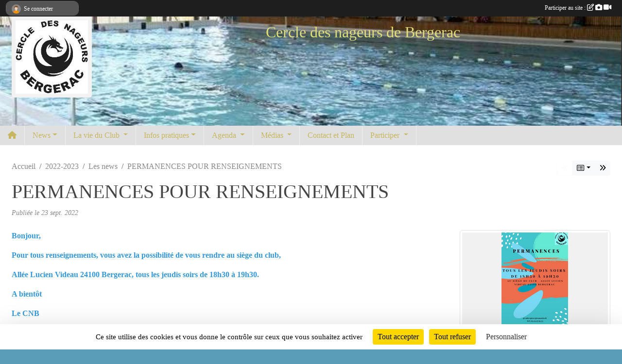

--- FILE ---
content_type: text/html; charset=UTF-8
request_url: https://www.cnbergerac.net/saison-2022-2023/actualites-du-club/permanences-pour-renseignements-991403
body_size: 9090
content:
<!DOCTYPE html>
<html lang="fr" class="timesnewroman uppercasable">
<head>
    <base href="https://www.cnbergerac.net/">
    <meta charset="utf-8">
    <meta http-equiv="Content-Type" content="text/html; charset=utf-8">
    <title>PERMANENCES POUR RENSEIGNEMENTS - Cercle des nageurs de Bergerac</title>
    <meta name="description" content="Bonjour, 

Pour tous renseignements, vous avez la possibilité de vous rendre au siège du club, 

Allée Lucien Videau 24100 Bergerac, tous les jeudis soirs de 18h30 à 19h30.

A bientôt 

Le CNB ">
    <meta name="viewport" content="width=device-width, initial-scale=1, maximum-scale=1">
    <meta name="csrf-token" content="pP0aI9dj83V8PWAhtmb7kt7bVybYBHkpPk0NKEny">
    <meta name="apple-itunes-app" content="app-id=890452369">

    <link rel="shortcut icon" type="image/jpeg" href="/media/uploaded/sites/2945/association/66dddacd19fa5_logoclub.jpg">    
    <link rel="apple-touch-icon" sizes="152x152" href="/mu-152/2945/association/66dddacd19fa5_logoclub.jpg">
    <link rel="apple-touch-icon" sizes="180x180" href="/mu-180/2945/association/66dddacd19fa5_logoclub.jpg">
    <link rel="apple-touch-icon" sizes="167x167" href="/mu-167/2945/association/66dddacd19fa5_logoclub.jpg">
    <meta name="msapplication-TileImage" content="/mu-180/2945/association/66dddacd19fa5_logoclub.jpg">


    <link rel="manifest" href="/manifest.json">
    <meta name="apple-mobile-web-app-title" content="Cercle des nageurs de Bergerac">

 
    <meta property="og:image" content="https://www.cnbergerac.net/media/uploaded/sites/2945/actualite/632de53d66e64_Screenshot20220923184949.jpg">
    <meta property="og:title" content="PERMANENCES POUR RENSEIGNEMENTS">
    <meta property="og:url" content="https://www.cnbergerac.net/saison-2022-2023/actualites-du-club/permanences-pour-renseignements-991403">
    <meta property="og:description" content="Bonjour, 

Pour tous renseignements, vous avez la...">


    <link rel="alternate" type="application/rss+xml" title="Cercle des nageurs de Bergerac - Les news" href="/rss/news">
    <link rel="alternate" type="application/rss+xml" title="Cercle des nageurs de Bergerac - Les évènements" href="/rss/evenement">


<link type="text/css" rel="stylesheet" href="css/bootstrap.5.3.2/bootstrap.min.css">

<link type="text/css" rel="stylesheet" href="css/fontawesome-free-6.5.1-web/css/all.min.css">

<link type="text/css" rel="stylesheet" href="css/barre-noire.css">

<link type="text/css" rel="stylesheet" href="css/common.css">

<link type="text/css" rel="stylesheet" href="css/design-3.css">

<link type="text/css" rel="stylesheet" href="js/fancybox.5.0.36/fancybox.css">

<link type="text/css" rel="stylesheet" href="fonts/icons.css">

    <script src="js/bootstrap.5.3.2/bootstrap.bundle.min.js?tm=1736255796"></script>
    <script src="js/jquery-3.7.1.min.js?tm=1736255796"></script>
    <script src="js/advert.js?tm=1736255796"></script>

     <script src="/tarteaucitron/tarteaucitron.js"></script>
    <script src="/tarteaucitron/tarteaucitron-services.js"></script>
    <script>
        tarteaucitron.init({
            "privacyUrl": "", /* Privacy policy url */

            "hashtag": "#tarteaucitron", /* Open the panel with this hashtag */
            "cookieName": "tarteaucitron", /* Cookie name */

            "orientation": "bottom", //  "middle", /* Banner position (top - bottom) */

            "showAlertSmall": false, /* Show the small banner on bottom right */
            "cookieslist": false, /* Show the cookie list */

            "showIcon": false, /* Show cookie icon to manage cookies */
            "iconPosition": "BottomRight", /* BottomRight, BottomLeft, TopRight and TopLeft */

            "adblocker": false, /* Show a Warning if an adblocker is detected */

            "DenyAllCta" : true, /* Show the deny all button */
            "AcceptAllCta" : true, /* Show the accept all button when highPrivacy on */
            "highPrivacy": true, /* HIGHLY RECOMMANDED Disable auto consent */

            "handleBrowserDNTRequest": false, /* If Do Not Track == 1, disallow all */

            "removeCredit": true, /* Remove credit link */
            "moreInfoLink": true, /* Show more info link */
            "useExternalCss": false, /* If false, the tarteaucitron.css file will be loaded */

            "readmoreLink": "", /* Change the default readmore link */

            "mandatory": true, /* Show a message about mandatory cookies */
        });
        
    </script> 
</head>
<body class="colonne_widget_double actualites_detail_du-club bg-type-none no-asso-name no-orientation fixed-footer users-boxed filters-aside is-couleur1-lumineuse is-couleur2-lumineuse footer-with-partenaires"  style="--color1: rgb(199, 182, 95);--color2: rgb(204, 185, 90);--color1-light: rgba(199, 182, 95,0.05);--color1-declined: rgb(167,150,63);--color2-declined: rgb(172,153,58);--title-color: rgb(224, 221, 123);--color1-bkg-texte1: rgb(39,22,0);--color1-bkg-texte2: rgb(44,25,0);--background-color: rgb(90, 157, 184);--logo-size: 50px;--title-px: 60;--title-size: 2em;--slogan-size: 1.5em;--title-size-coef1: 1;--title-size-coef2: 24;--color1r: 199;--color1g: 182;--color1b: 95;--max-width: 1400px;--bandeau-w: 105.97%;--bandeau-h: 105.97%;--bandeau-x: -5.97%;--bandeau-y: -42.537%;--bandeau-max-height: 245.614px;" >
        <div id="wrap">
    <div id="a2hs" class="bg-dark d-sm-none">
    <div class="container-fluid py-3 maxwidth">
        <div class="row">
            <div class="col-6 text-white">
                <img src="/images/common/mobile-app.png" class="img-thumbnail" style="max-width:30px">
                sportsregions
            </div>
            <div class="col-6 text-end">
                <a href="https://play.google.com/store/apps/details?id=com.initiatives.sportsregions&hl=fr_FR" class="btn btn-sm btn-success">Installer</a>
            </div>
        </div>
    </div>
</div>    <header id="header">
        <div class="container-fluid maxwidth" id="logo-et-titre">
            <div class="row">
                <div class="col-3 col-sm-2  px-3 pr-sm-1 px-md-2 px-lg-4 px-xl-4" id="logo">
                    <div class="text-center">
                        <a href="https://www.cnbergerac.net" class="d-inline-block p-1 p-sm-2">
                            <img class="img-fluid" src="/media/uploaded/sites/2945/association/66dddacd19fa5_logoclub.jpg" alt="Logo">
                                    </a>
                    </div>
                </div>
                <div class="col">
                        <p id="titre" class="longueur_3">Cercle des nageurs de Bergerac</p>
     
                    </div>
            </div>
        </div>
        
        <div class="container-fluid px-0">
            <section class="row g-0 maxwidth m-auto">
                <div class="col">
                    <div id="conteneur_bandeau">
                            <a href="https://www.cnbergerac.net"  rel="home"  >
                            <img id="image_bandeau" src="/media/uploaded/sites/2945/bandeau/64269f15f3588_Capturedcran20230331104639.png" alt="">
                        </a>
                        
                        <a href="https://www.cnbergerac.net"  rel="home"   id="lien-bandeau">
                            <img src="/images/common/trans.png">
                        </a>
                        </div>
                </div>
            </section>    
        
            <section class="row g-0" id="section_menu">
                <div class="col">
                    <nav id="mainmenu" class="allow2lines maxwidth m-auto">
                        <ul class="nav nav-pills">
    <li class="nav-item" id="menu_home"><a class="nav-link" href="https://www.cnbergerac.net"><span>Accueil </span><i class="fa fa-home"></i></a></li>
            
    <li class="nav-item dropdown" id="menu_78208">
        <button class="nav-link dropdown-toggle " data-bs-toggle="dropdown" role="button" aria-haspopup="true" aria-expanded="false">News</button>
        <div class="dropdown-menu">
                            <a class="dropdown-item" href="https://www.cnbergerac.net/actualites-du-club" id="menu_78209">News</a>
                            <a class="dropdown-item" href="/en-savoir-plus/resultats-sportifs-113256" id="menu_557342">Résultats Sportifs </a>
                            <a class="dropdown-item" href="/en-savoir-plus/election-du-conseil-dadministration-au-comite-departemental-de-la-dordogne-156419" id="menu_758983">Election du conseil d&#039;administration au comité départemental de la Dordogne</a>
                            <a class="dropdown-item" href="/en-savoir-plus/ag-du-4-octobre-2024-election-ca-cercle-des-nageurs-de-bergerac-157574" id="menu_765381">AG 4 octobre 2024</a>
                            <a class="dropdown-item" href="/en-savoir-plus/ag-du-12-octobre-2024-158812" id="menu_772060">AG du 12 octobre 2024</a>
                            <a class="dropdown-item" href="/en-savoir-plus/resultat-intraclub-dimanche-26-janvier-2025-163054" id="menu_790863">Résultat Intraclub Dimanche 26 janvier 2025</a>
                            <a class="dropdown-item" href="/en-savoir-plus/ag-du-14-novembre-2025-172376" id="menu_843486">AG du 14 novembre 2025</a>
                            <a class="dropdown-item" href="/en-savoir-plus/ag-du-29-novembre-2025-172880" id="menu_846236">AG du 29 novembre 2025</a>
                    </div>
    </li>
            
    <li class="nav-item dropdown" id="menu_78213">
        <button class="nav-link dropdown-toggle " data-bs-toggle="dropdown" role="button" aria-haspopup="true" aria-expanded="false">La vie du Club </button>
        <div class="dropdown-menu">
                            <a class="dropdown-item" href="/en-savoir-plus/presentation-113090" id="menu_556680">Présentation du Club </a>
                            <a class="dropdown-item" href="/en-savoir-plus/nos-activites-113247" id="menu_557306">Nos Activités </a>
                            <a class="dropdown-item" href="https://www.cnbergerac.net/organigramme-du-club" id="menu_78221">Les membres du Bureau</a>
                            <a class="dropdown-item" href="/organigramme-du-club/composition-du-conseil-dadministration-4224" id="menu_592434">Composition du Conseil d&#039;Administration</a>
                            <a class="dropdown-item" href="/en-savoir-plus/officiels-20844" id="menu_78214">Officiels</a>
                            <a class="dropdown-item" href="/en-savoir-plus/4eme-grand-prix-de-cyrano-2026-173629" id="menu_849977">4ème Grand Prix de Cyrano</a>
                            <a class="dropdown-item" href="/en-savoir-plus/3eme-grand-prix-de-cyrano-139681" id="menu_680371">3ème Grand Prix de Cyrano des Maitres </a>
                            <a class="dropdown-item" href="/en-savoir-plus/les-boucles-de-bergerac-139684" id="menu_680396">Les Boucles de Bergerac</a>
                    </div>
    </li>
            
    <li class="nav-item dropdown" id="menu_78219">
        <button class="nav-link dropdown-toggle " data-bs-toggle="dropdown" role="button" aria-haspopup="true" aria-expanded="false">Infos pratiques</button>
        <div class="dropdown-menu">
                            <a class="dropdown-item" href="/en-savoir-plus/entrainements-20846" id="menu_78223">Planning Entraînements</a>
                            <a class="dropdown-item" href="/en-savoir-plus/vacances-scolaires-fevrier-113253" id="menu_557337">Planning Vacances Scolaires </a>
                            <a class="dropdown-item" href="/en-savoir-plus/liens-utiles-20845" id="menu_78222">Liens utiles</a>
                            <a class="dropdown-item" href="https://www.cnbergerac.net/documents" id="menu_78220">Documents</a>
                            <a class="dropdown-item" href="/en-savoir-plus/reunion-des-competiteurs-du-26092025-le-compte-rendu-171306" id="menu_838042">Réunion des compétiteurs du 26/09/2025 : le compte-rendu</a>
                    </div>
    </li>
            
    <li class="nav-item dropdown" id="menu_557333">
        <button class="nav-link dropdown-toggle " data-bs-toggle="dropdown" role="button" aria-haspopup="true" aria-expanded="false">Agenda </button>
        <div class="dropdown-menu">
                            <a class="dropdown-item" href="https://www.cnbergerac.net/evenements" id="menu_78218">Compétitions</a>
                            <a class="dropdown-item" href="/en-savoir-plus/evenements-113251" id="menu_557334">Evènements </a>
                    </div>
    </li>
            
    <li class="nav-item dropdown" id="menu_557341">
        <button class="nav-link dropdown-toggle " data-bs-toggle="dropdown" role="button" aria-haspopup="true" aria-expanded="false">Médias </button>
        <div class="dropdown-menu">
                            <a class="dropdown-item" href="https://www.cnbergerac.net/photos-du-club" id="menu_78216">Albums photos</a>
                            <a class="dropdown-item" href="https://www.cnbergerac.net/videos-du-club" id="menu_78215">Albums videos</a>
                    </div>
    </li>
            
    <li class="nav-item" id="menu_78227">
        <a class="nav-link " href="https://www.cnbergerac.net/contactez-nous">Contact et Plan</a>
    </li>
            
    <li class="nav-item dropdown" id="menu_78210">
        <button class="nav-link dropdown-toggle " data-bs-toggle="dropdown" role="button" aria-haspopup="true" aria-expanded="false">Participer </button>
        <div class="dropdown-menu">
                            <a class="dropdown-item" href="https://www.cnbergerac.net/forum" id="menu_78212">Forum</a>
                            <a class="dropdown-item" href="https://www.cnbergerac.net/livre-d-or" id="menu_78211">Livre d or</a>
                    </div>
    </li>
</ul>
<form action="#" method="post">
    <select class="form-control form-select" id="navigation-select" name="navigation-select">
        <option value="">Navigation</option>
    </select>
</form>                    </nav>
                </div>
            </section>
        
            
            </div>
    </header>
    <div class="maxwidth m-auto   is_detail   " id="contenu">
        <div class="container-fluid px-1 px-sm-4">
                        
                            <div class="row g-sm-3 mt-0">
                                            <div class="col-12 col-md-10">
                            <nav aria-label="breadcrumb">
        <ol class="breadcrumb" itemscope itemtype="https://schema.org/BreadcrumbList">
                            <li class="breadcrumb-item " itemprop="itemListElement" itemscope itemtype="https://schema.org/ListItem"><meta itemprop="position" content="1"><a href="https://www.cnbergerac.net" itemprop="item"><span itemprop="name">Accueil</span></a></li>
                            <li class="breadcrumb-item  interval " itemprop="itemListElement" itemscope itemtype="https://schema.org/ListItem"><meta itemprop="position" content="2"><a href="/saison-2022-2023" itemprop="item"><span itemprop="name">2022-2023</span></a></li>
                            <li class="breadcrumb-item  interval " itemprop="itemListElement" itemscope itemtype="https://schema.org/ListItem"><meta itemprop="position" content="3"><a href="https://www.cnbergerac.net/saison-2022-2023/actualites-du-club" itemprop="item"><span itemprop="name">Les news</span></a></li>
                            <li class="breadcrumb-item " itemprop="itemListElement" itemscope itemtype="https://schema.org/ListItem"><meta itemprop="position" content="4"><span itemprop="name">PERMANENCES POUR RENSEIGNEMENTS</span></li>
                    </ol>
    </nav>
                        </div>
                        <div class="d-none d-md-block col-2 text-end">
                            <div id="siblings-btns" class="btn-group">
                    <span class="btn btn-sm btn-outline-light disabled"><i class="fa-solid fa-angles-left"></i></span>
                            <div class="btn-group" role="group">
                <button class="btn btn-sm btn-light dropdown-toggle" data-bs-toggle="dropdown" aria-expanded="false" title="Toutes les news"><i class="fa-regular fa-rectangle-list"></i></button>
                <ul class="dropdown-menu dropdown-menu-end">
                                            <li><a class="dropdown-item  active " href="/saison-2022-2023/actualites-du-club/permanences-pour-renseignements-991403">PERMANENCES POUR RENSEIGNEMENTS</a></li>
                                            <li><a class="dropdown-item " href="/saison-2022-2023/actualites-du-club/japprends-a-nager-2023-1054494">J'apprends à nager 2023</a></li>
                                            <li><a class="dropdown-item " href="/saison-2022-2023/actualites-du-club/championnats-de-france-maitres-2023-antibes-1052348">Championnats de France Maitres 2023 Antibes</a></li>
                                            <li><a class="dropdown-item " href="/saison-2022-2023/actualites-du-club/championnat-departemental-ete-2023-sarlat-1052350">Championnat Départemental Eté 2023 Sarlat</a></li>
                                            <li><a class="dropdown-item " href="/saison-2022-2023/actualites-du-club/japprends-a-nager-2023-1046447">J'apprends à Nager 2023</a></li>
                                            <li><a class="dropdown-item " href="/saison-2022-2023/actualites-du-club/site-internet-cercle-des-nageurs-groupes-des-maitres-1043688">Site Internet Cercle des Nageurs - Groupes des Maitres </a></li>
                                            <li><a class="dropdown-item " href="/saison-2022-2023/actualites-du-club/championnats-de-france-maitres-hiver-1039101">Championnats de France Maitres Hiver</a></li>
                                            <li><a class="dropdown-item " href="/saison-2022-2023/actualites-du-club/championnats-de-france-maitres-hiver-1039102">Championnats de France Maitres Hiver</a></li>
                                            <li><a class="dropdown-item " href="/saison-2022-2023/actualites-du-club/studio-sports-avec-baptiste-gache-1035785">Studio Sports avec Baptiste Gache ! </a></li>
                                            <li><a class="dropdown-item " href="/saison-2022-2023/actualites-du-club/1er-grand-prix-de-cyrano-1035777">1er Grand Prix de Cyrano</a></li>
                                            <li><a class="dropdown-item " href="/saison-2022-2023/actualites-du-club/joqua-5-et-qualificatif-avec-le-47-regroupement-2447-1035060">JOQUA 5 et Qualificatif avec le 47 Regroupement 24/47</a></li>
                                            <li><a class="dropdown-item " href="/saison-2022-2023/actualites-du-club/meeting-agen-24-au-26-mars-2023-et-meeting-aime-broust-1e-au-2-avril-2023-1034906">Meeting Agen 24 au 26 Mars 2023 et Meeting Aimé Broust 1e au 2 Avril 2023</a></li>
                                            <li><a class="dropdown-item " href="/saison-2022-2023/actualites-du-club/1er-meeting-dragons-deau-reporte-1034902">1er Meeting Dragons D'eau Reporté</a></li>
                                            <li><a class="dropdown-item " href="/saison-2022-2023/actualites-du-club/les-boucles-de-bergerac-1030073">Les Boucles de Bergerac</a></li>
                                            <li><a class="dropdown-item " href="/saison-2022-2023/actualites-du-club/championnats-regionaux-juniorsseniors-et-jeunes-2022-1012415">Championnats Régionaux Juniors/Seniors et Jeunes 2022</a></li>
                                            <li><a class="dropdown-item " href="/saison-2022-2023/actualites-du-club/assemblee-generale-2022-1009874">Assemblée Générale 2022</a></li>
                                            <li><a class="dropdown-item " href="/saison-2022-2023/actualites-du-club/championnat-dordogne-hiver-2022-1009085">Championnat Dordogne Hiver 2022</a></li>
                                            <li><a class="dropdown-item " href="/saison-2022-2023/actualites-du-club/interclubs-toute-categorie-1005853">Interclubs toute catégorie </a></li>
                                            <li><a class="dropdown-item " href="/saison-2022-2023/actualites-du-club/joqua-10-2022-1004039">JOQUA 10 2022</a></li>
                                            <li><a class="dropdown-item " href="/saison-2022-2023/actualites-du-club/3e-meeting-des-maitres-de-ventadour-a-egletons-1004033">3e Meeting des Maîtres de Ventadour à Egletons </a></li>
                                    </ul>
            </div>
                            <a class="btn btn-sm btn-light next" href="/saison-2022-2023/actualites-du-club/japprends-a-nager-2023-1054494" title="J&#039;apprends à nager 2023"><i class="fa-solid fa-angles-right"></i></a>
            </div>
                        </div>
                                    </div>
            
<div class="row">
    <div class="col-lg-12" id="main-column">
    <section id="main">
        <div class="inner">
            <header id="content-header">
                                    <h1 ><span>PERMANENCES POUR RENSEIGNEMENTS</span></h1>
                            <hr class="leon">
</header>            <div class="content">
                                <div class="content  ">
                                        <section class="detail actualites">
                        <div class="container-fluid px-0">
    <div class="row">
        <div class="col-12">
            <p class="infos-publications">
        Publiée
                    le <time datetime="2022-09-23T18:56:33+0200">23 sept. 2022</time>
                    </p>
        </div>
    </div>
    <div class="row">
        <div class="col-12">
            <section id="main-content">
        <figure class="illustration">
        <a data-fancybox="images" href="/media/uploaded/sites/2945/actualite/632de53d66e64_Screenshot20220923184949.jpg" data-caption="PERMANENCES POUR RENSEIGNEMENTS">
            <img class="img-thumbnail" src="/media/uploaded/sites/2945/actualite/crop_632de53d66e64_Screenshot20220923184949.jpg" alt="PERMANENCES POUR RENSEIGNEMENTS">
        </a>
    </figure>
        <p><span style="font-size:16px;"><strong><span style="color:#3498db;">Bonjour, </span></strong></span></p>

<p><span style="font-size:16px;"><strong><span style="color:#3498db;">Pour tous renseignements, vous avez la possibilité de vous rendre au siège du club, </span></strong></span></p>

<p><span style="font-size:16px;"><strong><span style="color:#3498db;">Allée Lucien Videau 24100 Bergerac, tous les jeudis soirs de 18h30 à 19h30.</span></strong></span></p>

<p><span style="font-size:16px;"><strong><span style="color:#3498db;">A bientôt </span></strong></span></p>

<p><span style="font-size:16px;"><strong><span style="color:#3498db;">Le CNB </span></strong></span></p>

</section>
        </div>
    </div>
    <div class="row">
        <div class="col-12">
        </div>
    </div>
    <div class="row">
        <div class="col-12">
            <div id="partage" class="mt-3">
    <h2>Partager sur</h2>
    <div class="partage_block">
        <span class="partage-reseaux-sociaux">
                        <a class="button_commentaire" href="/saison-2022-2023/actualites-du-club/permanences-pour-renseignements-991403#commentaires"><span class="at-icon-wrapper"><svg xmlns="http://www.w3.org/2000/svg" xmlns:xlink="https://www.w3.org/1999/xlink" viewBox="0 0 612 792"  class="at-icon at-icon-facebook" title="Commentaires" alt="Commentaires"><g><path d="M496.679,90H115.224C58.686,90,12.428,136.289,12.428,192.827v236.791c0,56.571,46.256,102.86,102.796,102.86h21.271 l-58.044,149.5c-2.434,6.311-0.288,13.455,5.285,17.331c2.531,1.824,5.479,2.69,8.394,2.69c3.46,0,6.919-1.249,9.674-3.62 c0,0,187.716-165.165,188.292-165.935h206.617c56.604,0,102.859-46.288,102.859-102.859V192.827 C599.539,136.289,553.314,90,496.679,90z M490.882,389.353H114.231v-43.438h376.682v43.438H490.882z M490.882,269.835H114.231 v-43.438h376.682v43.438H490.882z"></g></svg></span><em class="titre">
                                    commenter
                            </em></a>
                                    <button type="button" url="https://www.cnbergerac.net/saison-2022-2023/actualites-du-club/permanences-pour-renseignements-991403" text="PERMANENCES POUR RENSEIGNEMENTS" class="partage-facebook facebookShare" title="Partager sur Facebook">
                <span class="at-icon-wrapper"><svg xmlns="http://www.w3.org/2000/svg" xmlns:xlink="https://www.w3.org/1999/xlink" viewBox="0 0 32 32" class="at-icon at-icon-facebook" title="Facebook" alt="Facebook"><g><path d="M21 6.144C20.656 6.096 19.472 6 18.097 6c-2.877 0-4.85 1.66-4.85 4.7v2.62H10v3.557h3.247V26h3.895v-9.123h3.234l.497-3.557h-3.73v-2.272c0-1.022.292-1.73 1.858-1.73h2V6.143z" fill-rule="evenodd"/></g></svg></span><em class="titre">Facebook</em>
            </button>
            <button type="button" url="https://www.cnbergerac.net/saison-2022-2023/actualites-du-club/permanences-pour-renseignements-991403" text="PERMANENCES POUR RENSEIGNEMENTS" class="partage-twitter twitterShare" title="Partager sur X">
                <span class="at-icon-wrapper"><svg viewBox="0 0 300 271" xmlns="http://www.w3.org/2000/svg" xmlns:xlink="https://www.w3.org/1999/xlink"  class="at-icon at-icon-twitter" title="Twitter" alt="Twitter"><path d="m236 0h46l-101 115 118 156h-92.6l-72.5-94.8-83 94.8h-46l107-123-113-148h94.9l65.5 86.6zm-16.1 244h25.5l-165-218h-27.4z"/></svg></span><em class="titre">Twitter</em>
            </button>
        </span>
    </div>
</div>        </div>
    </div>
</div>

                    </section>
                                    </div>
            </div>
                    </div>
    </section>

            <section class="secondary">
            <div class="inner">
                <header>
    <h2 class="secondary-content"><span >Commentez la news</span></h2>
</header>
                <div class="content">
                    <div class="container-fluid px-0">
                        <div class="row">
    <div class="col-12">
        <link href="js/summernote-0.9.0-dist/summernote-bs5.css" rel="stylesheet">
        <script src="js/summernote-0.9.0-dist/summernote-bs5.js"></script>
        <script src="js/summernote-0.9.0-dist/lang/summernote-fr-FR.js"></script>
        <section id="commentaires" class="module">
            <div class="content">
                <a name="commentaires"></a>
                                    <a name="end"></a>
                    <div class="alert alert-success" role="alert">
            <a href="javascript:void(0)" class="log_me_in alert-link">Connectez-vous</a> pour pouvoir participer aux commentaires.
        </div>
                                    <div id="messages_commentaires_container">
                    <div id="messages_commentaires" class="liste" rel="https://www.cnbergerac.net/forum/4060240">
                          
                    </div>
                </div>
                            </div>
        </section>
    </div>
</div>                    </div>
                </div>
            </div>
        </section>
     
    </div>
</div>
    </div>
    </div>
</div>
<footer id="footer"  class="with-partenaires" >
    <div class="container-fluid maxwidth">
        <div class="row background main">
            <div class="col pt-4">
                <section itemscope itemtype="https://schema.org/SportsOrganization">
    <h2 itemprop="name">Cercle des Nageurs de Bergerac</h2>
    <p class="adresse" itemprop="address" itemscope itemtype="https://schema.org/PostalAddress">
        <span itemprop="streetAddress">Piscine de Piquecailloux Allée Lucien Videau</span><br> 
        <span itemprop="postalCode">24100</span> <span itemprop="addressLocality">BERGERAC</span>
    </p>
            <br>
                <p>Tél. : <span itemprop="telephone">05 53 57 19 35</span></p>
                <script><!--
        document.write("<p><a itemprop=\"email\" href=\"mail"+"to:"+"cnbergerac"+String.fromCharCode(64)+"gmail.com\" >cnbergerac"+String.fromCharCode(64)+"gmail.com<\/a><\/p>");
        // --></script>
    </section>                <nav id="legal">
    <ul>
        <li><a href="https://www.cnbergerac.net/informations-legales" class="informations-legales">Informations légales</a></li>
        <li><a href="https://www.sportsregions.fr/signaler-un-contenu-inapproprie?k=8673025">Signaler un contenu inapproprié</a></li>
    </ul>
</nav>            </div>
            <div class="d-none d-sm-block col pt-4">
                <section id="footer_partage">
                    <div id="visites">
                <span id="nb-visites">Chargement des </span> visites
    </div>
<div id="stats_analyser"></div>                    <div class="rss">
    <a href="https://www.cnbergerac.net/rss/news" data-bs-toggle="tooltip" data-bs-placement="top" title="Flux rss des actualités"><i class="fa fa-rss"></i></a>
    <a href="https://www.cnbergerac.net/rss/evenement" data-bs-toggle="tooltip" data-bs-placement="top" title="Flux rss des évènements"><i class="fa fa-rss"></i></a>
</div>                    <span class="partage-reseaux-sociaux">
                        <div class="partage_block"><button type="button" url="https://www.cnbergerac.net" text="Cercle des Nageurs de Bergerac" class="partage-facebook facebookShare" title="Partager sur Facebook">
    <svg xmlns="http://www.w3.org/2000/svg" xmlns:xlink="https://www.w3.org/1999/xlink" viewBox="0 0 32 32" class="at-icon at-icon-facebook" title="Facebook" alt="Facebook"><g><path d="M21 6.144C20.656 6.096 19.472 6 18.097 6c-2.877 0-4.85 1.66-4.85 4.7v2.62H10v3.557h3.247V26h3.895v-9.123h3.234l.497-3.557h-3.73v-2.272c0-1.022.292-1.73 1.858-1.73h2V6.143z" fill-rule="evenodd"/></g></svg>
</button>
<button type="button" url="https://www.cnbergerac.net" text="Cercle des Nageurs de Bergerac" class="partage-twitter twitterShare" title="Partager sur X">
    <svg viewBox="0 0 300 271" xmlns="http://www.w3.org/2000/svg" xmlns:xlink="https://www.w3.org/1999/xlink" class="at-icon at-icon-twitter" title="Twitter" alt="Twitter"><path d="m236 0h46l-101 115 118 156h-92.6l-72.5-94.8-83 94.8h-46l107-123-113-148h94.9l65.5 86.6zm-16.1 244h25.5l-165-218h-27.4z"/></svg>
</button></div>
                    </span>
                </section>
            </div>
        </div>
        <div class="row partenaires">
        <div class="col-12 px-0">
            <div class="container-fluid">
                <div class="d-none d-sm-flex row background">
                    <div class="col">
                                                    <hr>
                                                <h2>Les partenaires du club</h2>
                    </div>
                </div>
                <div class="d-none d-sm-flex row background pb-2 ">
                                        <div class="col-2 col-md-1 py-2 px-1 px-md-2 px-xl-3 part text-center ">
                        <a data-bs-toggle="tooltip" data-bs-placement="top" href="/partenaires/maitre-prunille-127052" title="Maitre Prunille ">
                                                            <img class="img-fluid border" src="/mub-120-120-f3f3f3/2945/partenaire/647081e27c755_MP2018Coul.jpg" alt="Maitre Prunille ">
                                                    </a>
                    </div>
                                        <div class="col-2 col-md-1 py-2 px-1 px-md-2 px-xl-3 part text-center ">
                        <a data-bs-toggle="tooltip" data-bs-placement="top" href="/partenaires/credit-agricole-charente-perigord-107905" title="Crédit Agricole Charente-Périgord">
                                                            <img class="img-fluid border" src="/mub-120-120-f3f3f3/2945/partenaire/619fe1cb442a3_ca.png" alt="Crédit Agricole Charente-Périgord">
                                                    </a>
                    </div>
                                        <div class="col-2 col-md-1 py-2 px-1 px-md-2 px-xl-3 part text-center ">
                        <a data-bs-toggle="tooltip" data-bs-placement="top" href="/partenaires/la-communaute-dagglomeration-de-bergerac-28559" title="La Communauté d&#039;Agglomération de Bergerac">
                                                            <img class="img-fluid border" src="/mub-120-120-f3f3f3/2945/partenaire/52f4ac4dc0828_logoCABmedium.jpg" alt="La Communauté d&#039;Agglomération de Bergerac">
                                                    </a>
                    </div>
                                        <div class="col-2 col-md-1 py-2 px-1 px-md-2 px-xl-3 part text-center ">
                        <a data-bs-toggle="tooltip" data-bs-placement="top" href="/partenaires/cd24-natation-107911" title="CD24 Natation">
                                                            <img class="img-fluid border" src="/mub-120-120-f3f3f3/2945/partenaire/619fe3b8b0f0b_cd24.jpg" alt="CD24 Natation">
                                                    </a>
                    </div>
                                        <div class="col-2 col-md-1 py-2 px-1 px-md-2 px-xl-3 part text-center ">
                        <a data-bs-toggle="tooltip" data-bs-placement="top" href="/partenaires/conseil-departemental-de-la-dordogne-88499" title="Conseil Départemental de la Dordogne">
                                                            <img class="img-fluid border" src="/mub-120-120-f3f3f3/2945/partenaire/5db4b977404c9_logoconseildepartementaldordogne.png" alt="Conseil Départemental de la Dordogne">
                                                    </a>
                    </div>
                                        <div class="col-2 col-md-1 py-2 px-1 px-md-2 px-xl-3 part text-center ">
                        <a data-bs-toggle="tooltip" data-bs-placement="top" href="/partenaires/ville-de-bergerac-14979" title="Ville de Bergerac">
                                                            <img class="img-fluid border" src="/mub-120-120-f3f3f3/2945/partenaire/52ef78c652a90_logobergerac.jpg" alt="Ville de Bergerac">
                                                    </a>
                    </div>
                                        <div class="col-2 col-md-1 py-2 px-1 px-md-2 px-xl-3 part text-center ">
                        <a data-bs-toggle="tooltip" data-bs-placement="top" href="/partenaires/ligue-nouvelle-aquitaine-natation-88668" title="Ligue Nouvelle Aquitaine Natation">
                                                            <img class="img-fluid border" src="/mub-120-120-f3f3f3/2945/partenaire/5dba88cfc7a66_logoligueaquitainenatation.jpg" alt="Ligue Nouvelle Aquitaine Natation">
                                                    </a>
                    </div>
                                        <div class="col-2 col-md-1 py-2 px-1 px-md-2 px-xl-3 part text-center ">
                        <a data-bs-toggle="tooltip" data-bs-placement="top" href="/partenaires/leclerc-la-cavaille-127051" title="Leclerc la Cavaille ">
                                                            <img class="img-fluid border" src="/mub-120-120-f3f3f3/2945/partenaire/647081bdefb27_BandeauLogoBERGERACLACAVAILLE.jpg" alt="Leclerc la Cavaille ">
                                                    </a>
                    </div>
                                        <div class="col-2 col-md-1 py-2 px-1 px-md-2 px-xl-3 part text-center ">
                        <a data-bs-toggle="tooltip" data-bs-placement="top" href="/partenaires/federation-francaise-de-natation-88667" title="Fédération Française de Natation">
                                                            <img class="img-fluid border" src="/mub-120-120-f3f3f3/2945/partenaire/5dba882ab72a7_logoffn.jpg" alt="Fédération Française de Natation">
                                                    </a>
                    </div>
                                        <div class="col-2 col-md-1 py-2 px-1 px-md-2 px-xl-3 part text-center  last ">
                        <a data-bs-toggle="tooltip" data-bs-placement="top" href="/partenaires/terres-du-sud-144603" title="Terres Du Sud">
                                                            <img class="img-fluid border" src="/mub-120-120-f3f3f3/2945/partenaire/6727985937108_logoQUADRI0111page0001.jpg" alt="Terres Du Sud">
                                                    </a>
                    </div>
                                    </div>
            </div>
        </div>
    </div>
        <div class="row" id="mobile-apps">
            <div class="col-4 d-grid">
                <nav id="copyright"><a href="https://www.sportsregions.fr/inscription" title="Création de site de club de Natation" rel="friend" class="tag_acces_outil_footer_02A"><strong>Sports<em>regions</em></strong></a></nav>            </div>
            <div class="col-8 px-0 my-2">
                <div class="py-1 text-center text-sm-end">
                    <div id="footer-apps">
            <a href="https://play.google.com/store/apps/details?id=com.initiatives.sportsregions&amp;hl=fr_FR"  title="Télécharger l'application Android dans le Play Store"><img src="/images/common/badge-playstore-fr.svg" alt="Télécharger l'application Android dans le play Store"></a>
                <a href="https://itunes.apple.com/fr/app/sportsregions/id890452369" title="Télécharger l'application iPhone dans l\'App Store"><img src="/images/common/badge-appstore-fr.svg" alt="Télécharger l'application iPhone dans l'App Store"></a>
    </div>                </div>
            </div>
        </div>
        <div class="row background">
            <div class="col text-center my-4">
                <nav id="cookies">
    <ul>
        <li><a href="https://www.sportsregions.fr/charte-cookies" class="informations-legales">Charte cookies</a></li>
                <li><a href="javascript:void(0);" onclick="tarteaucitron.userInterface.openPanel();" class="informations-legales">Gestion des cookies</a></li>
            </ul>
</nav>            </div>
        </div>
    </div>
</footer>        <div id="log_bar">
    <div class="container-fluid maxwidth">
        <div class="row" id="barre_noire">
            <div class="col">
                <div id="informations_utilisateur" class="not-connected">
                    <div id="lien_user" class="hilight">
                        <a href="https://www.cnbergerac.net/se-connecter" id="lien_user_lien">
                        <img id="avatar" class="img-fluid rounded-circle" src="/images/common/boxed-item-membre.svg" alt="avatar"><span class="label">Se connecter</span>
                        </a>
                    </div>
                    <input type="hidden" name="login_sv_email" value="">
                    <input type="hidden" name="login_sv_mode" value="">
                    <input type="hidden" name="login_sv_message" value="">
                    <div id="popup_login"><div id="popup_login_modal" class="modal fade" tabindex="-1" role="dialog" style="display:none"></div></div>
                </div>
            </div>
            <div class="col">
                <div id="participate">
                    <a href="https://www.cnbergerac.net/se-connecter" title="Se connecter pour rédiger une news">
                        Participer au site :
                    
                        <i class="far fa-edit"></i>
        
                        <i class="fas fa-camera"></i>
        
                        <i class="fas fa-video"></i>
                    </a>
                </div>
                            </div>
        </div>
    </div>
</div>
<div id="mobile_login_bar">
    <div class="container-fluid maxwidth">
        <div class="row">
            <div class="col-7 text-right">
                Envie de participer ?
            </div>
            <div class="col-5 text-center">
                <a href="https://www.cnbergerac.net/se-connecter" id="lien_user_lien_mobile" class="btn btn-sm btn-primary">Connexion</a>
            </div>
        </div>
    </div>
</div>        <div id="fb-root"></div>
    <div id="confirmPop" class="modal" style="display:none"></div>
    <div id="multi_modal" class="modal fade" tabindex="-1" role="dialog" style="display:none"></div>
    <script>
    var page_courante = "/saison-2022-2023/actualites-du-club/permanences-pour-renseignements-991403";
    var association_id = 2945;
    var auto_open_login = 0;
    var termes_recherche = "";
    var popup_login_mode = null;
    var popup_login_identifiant = null;
    var popup_login_autoopen = 0;
    </script>
        
        <script src="js/confirm-message-pop.js"></script>
    
        <script src="js/common.js"></script>
    
        <script src="js/design-3.js"></script>
    
        <script src="js/fancybox.5.0.36/fancybox.umd.js"></script>
    
        <script src="js/formulaire.js"></script>
    
        <script src="js/reservations.js"></script>
    
        <script src="js/controle-honorabilite.js"></script>
    
        <script src="js/login.js"></script>
         <script>
        (tarteaucitron.job = tarteaucitron.job || []).push("openstreetmap_sportsregions");
    
    (tarteaucitron.job = tarteaucitron.job || []).push("facebooklikebox");

    (tarteaucitron.job = tarteaucitron.job || []).push("dailymotion");

    (tarteaucitron.job = tarteaucitron.job || []).push("vimeo");

    (tarteaucitron.job = tarteaucitron.job || []).push("facebook_video_sportsregions");

    
    
    </script> </body>
</html>

--- FILE ---
content_type: text/html; charset=UTF-8
request_url: https://www.cnbergerac.net/mub-120-120-f3f3f3/2945/partenaire/647081bdefb27_BandeauLogoBERGERACLACAVAILLE.jpg
body_size: 3559
content:
���� JFIF  ` `  �� ;CREATOR: gd-jpeg v1.0 (using IJG JPEG v80), quality = 90
�� C 


�� C		��  x x ��           	
�� �   } !1AQa"q2���#B��R��$3br�	
%&'()*456789:CDEFGHIJSTUVWXYZcdefghijstuvwxyz���������������������������������������������������������������������������        	
�� �  w !1AQaq"2�B����	#3R�br�
$4�%�&'()*56789:CDEFGHIJSTUVWXYZcdefghijstuvwxyz��������������������������������������������������������������������������   ? �3��
 ( ��
 ( ��
 ( ��
 ( ��
 ( ��
 ( ��
 ( ��
 ( ��
 ( ��
 ( ��
 ( ��
 ( ��
 ( ��
 ( ��
 ( ��
 ( ��
 ( ��
 ( ��
 ( ��
 ( ��
 ( ��
 ( ��*x�ƾ�d���i:өx��o���PpJ�a����8LF%7F���&� #��3�iW��ݥ��o}�G����wl��Q4�Z���X��W9`7��"��sqs�vZ7�����7%��J��]���O��f�K��.������.���J�*��"��N:j�9�.QWK/S9T�d�&�{.��Z���O��^->�{��H-����WbFI'= Q��Q��d�Jr��G�_||�u7z=�����n-������n-؍�(��r�-�� g�f�d�=�a)��r�o�_�]mo#����9�c���2��i�=��>��������{�7�֮b��iS-����쵑��"\�x�:q�@�XINT����j.h8�����t7�:1�G�^�T�,Ծ��������}�x�K�Դ��}KO�]��Z�$�A�A�rT�:3t�&���;�U�^
�))E�֨��(�����C�P� �?�� � b�����  ���,�q"���e�����:������t>&��Xc�)&�dk&Y>�<t4X.����� C<S�_�x��F��-
�o-��٬�5E��sʎ>f�PW����}.]����΅gf�2�5�'�f�N#OA]F-?{����Yi�cK����5��+@�/�L���{IuCRV���򛟑����0�o	_�|��qis]+ﵛ����35e���qS�RM����h��Z�Ξ<��j&�T�������	x�L=�	>��瑊d��f�6����qv����W+o�+�>n9.9*��Ғ��6�wWJ7۫n�����&�6�iN�����muY�~�����9A*�4�D`p3�f��Ѝ�Y:��J��3^zw���S���(*_�&��T���빝�����Kcge�D`ӛWӮol� ������NTE[w�P�\/�F9ֶoC��˖I>^�����g��ƎI��*+G��m�ROh�{���5to�� �7�t��>��F�W�&�;�v�L�@h6��+(;�cg���3J7�Rv����V\�뾯��}N�YE{U�8��T\���k�m{��Y�.��h�����Yh�:=���jb�I!�F��Cyџ3�(N����Q�2���)�{GQ8+�r�&���Z~&�O���)cT!�5M�r����J���g�~�{c�Y��ɢ�Mj�̺L:Jj$�K<S#��	��>a@FB�dsX劆E&r��1��Z�$��]{��3��,f:�u���;�����gcK��>�K���ZH`�E���Xk/P�?۱�Ò��K��2����2������S�\�륹e��i��I��J�7-�Ք��|����拾���E|:��x�4?
k�͝Ə(�R}B�KkyZ�貼����T�wg�&c�����Ei-�ڼv[�;�f̳1����'5x�[����w�����ڹ�G�-B�����ᾋL�ַ��!��iD�6�	������\�Fw���R�-ݾU{(��N�S����=>C��#%M�%%��w)^�[�o4��4|�o�u��TԠ�cayy�\\Go����>TH[������z2�r���}���м�/�a��X�̹m�7��=l�R�</����h4kO���1xt�V��/^Gd$��"���ݝ�j�����UK�]������ԯ(�SQ�䣧u�'�쥦�+{?[xz�+�����gh�����j���a��U���u�
wJ��5o��yd�s�/(�w� ���u�?<���=��:��G)8��6ddG�T��x5��9[�K�_������.�*o��eoW�~W/x�FԵۘ$��O6����V�f�z7$ G�>�<�Ӝ"����p8�62�|:��OWk[�ߪ�(��#���;[;K鐱\�y�x9#Ӂگ�S�Oŝ?_��M���/���.�V�ux�Y���m�S�gE&@�X���f `��������磊�B�p�Ͽ4�~���5�a�� ��/���$�h�M��F��  ��ۺ�b�zw���Tqx~iat�VS����z--�q���$0����.4��� ��nc�}��O�?�o/�U� ���vui%�u����O\$��i�o�FL�W�c�C�9-���߻��fNrxegk.iig����|+�	JI?��i�hY�ˎ�A}};t"�X-?m,f[&�Ԗ��r��/�5�w6ֻn5v���,p���(�Wv�v�2ۗ+���S�MCG���c̫V��xS�\�����h���_3."X]�I�JD�&�DHȑ�С��~a��9�5�G.j��ʣ�<�h����޽}[;e�'R5#Mi.mum��n�N��K�Ԟ�\>�4`�����*0;���T��9�y-�?�Dq�0�T��z���E)|�F��w�2/��e�������qֹ��sE)U�k���y�:c�rɸҊ��kY�u��u:y��졶IY�%
	��׹J����j�uf���>��� CZ��`���� m����4�@  P@  P@  P@  P@  P@  P@  P@  P@  P@  P@  P@  P@  P@  P@  P@  P@  P@  P@  P@  P@  P@  P@ ��

--- FILE ---
content_type: text/html; charset=UTF-8
request_url: https://www.cnbergerac.net/mub-120-120-f3f3f3/2945/partenaire/6727985937108_logoQUADRI0111page0001.jpg
body_size: 4153
content:
���� JFIF  ` `  �� ;CREATOR: gd-jpeg v1.0 (using IJG JPEG v80), quality = 90
�� C 


�� C		��  x x ��           	
�� �   } !1AQa"q2���#B��R��$3br�	
%&'()*456789:CDEFGHIJSTUVWXYZcdefghijstuvwxyz���������������������������������������������������������������������������        	
�� �  w !1AQaq"2�B����	#3R�br�
$4�%�&'()*56789:CDEFGHIJSTUVWXYZcdefghijstuvwxyz��������������������������������������������������������������������������   ? �3��7�@�@�@�@�@���~4 ~4 ~4 P  P@ؠ�
 1@  b�
 0( ���0h ��
 �Ƞ�?-|w�KƖ�8�0��^���H���UU�  � ;W�:��~�?����>8�эy��/���3�ώ?�s��'� �=�� ���ُ�O� �'�-�����O� ���'��?������ �_�[>8� ����4�� ������kf?�?�	� ����{���-W�7ú�uk�nd�R�=Y��Q�Hpuf���`��Y�Oe��RO�O�w�:�x�� ���5=Z���a�{]i�C�a���c޵�+�]��=|f�p4�jҟ*ݩ�o[6s
�(x����-�|[��[ͬY�$2�S2:��`[pA��Rni]�y�Vi���P��ͧ8�s>���?ȯt��(�
 ( ��
 8��߈_�?x���w?�5��'�3�+1� }��)~l���<��(���H�n��_�ZŬI��Z3{w84����*�c��k���F��S�S��t��U)Ak5��{� ���FEt*�2���"�O�j�3��>��/�c�i���'�t��8�^
���xҊ�!%���<F�h�H4�]�o����d���0( ��
 �Ƞ#Ҁ?#~!���_�	�� �֯���������������<������V�^��^��m�ۻIȱ+�9��$\^���&~���UGA`q��_���>���/���/�Ksa��_�&+�.ݷ;(U����&�V����x�*��s�S�K�W��Gľ�u� �?hOx�Sek�C�V�H�g@{( `+ˌ��>��LeL~uKW�H��i�?Rr+�?�"�0h ��
 ޠ�?#>!���K� a;���������� ��� �6s�� dP�@�|!?�v|� a�/���/�G����a� ����WП��� `P@ �������G�� �N�� F�|��&%f?ﵿ�/͜�A�@  P[���Jς��7e� �ҵ��H���O� #,?������u}	�\��
 ( �� (�3����%� �����j���L�J��k�_�9��xf��4 f�:�?�V|� a�/���/�G����a� �����'�pP  P@�4 d�P�)��<y�x�W�`ռ<�^^Mq�q8`��8���^\��m���Wf�*Ƥ-&�﫿c/���<7� �7�b��s�_�1� ����� "����1��	�� �}N}��9������ �� ���� A�� �M�� ��s��A���>�� ȇ�0'��xo� n?��S�t�c� ?!���D?�> � �c��q� �(����� Ps���� �&�?b�c��n�_�k�j6�r�7�d�Er@��H��q�m����..�yԃQ�oW�߱��O�z��a�@4 P@ o�s� �����M���w�O�~5�O�������pmpw��Tn�7 WT%�m�y���=3�?�ǈ<�/|O����h��^��g��1��|��G�Tu�Հ����	Z|l��ω~9�����,o-�MԣPi�o�gH�A��6�/U��+򶖷�?�_�|�n�-�o���,�6�����Xon4p�n���}��i!��h���v]l���U���m/����O����Ů��I*�m~n-���eF\�M�r8���\��o��̾#�u)���Q�������<E$��vЪ!�$��f2ހ��齬2O�CP��9��#�������<?⸋�kS��G����Ű��I�d��_5�0�0( ��
 ��ր}h��������Hu�^�N�T��>|-��opKls���Y/�����Mw����~�z��~�`��:��t���tϵ��p%�n�]�
�hXt'p�@4�ҏ+B4��R=_�A�|��j3�0����i���+���*�� p#9�����g�>�|>�s�O���x����,�*ۇF6r�r2�Xn �in+�X�q�]O���FU��<-Z��vz6��gy}�D�<m�k�Ǆ|s�����-Lh_ٯ,63n�_�E*�B�7|�2�h���G�=Xf�J����w��������:�S�W�������ׂtț���J�$���o!�*PK|�"s���<�r�R�V�y�8�,�	ԕGh˕����ɐ��S�ψ>���g��ˤ���Y������U�$�ع��H�\qT�]Cvte��]���Xj��f�+�~��H�!y�
 ( ��7��� �>	:����݂���� >�?5R��T���_�[b=���ͣ�G�mB�D�� �`$t�/p8���@�q7Ǎ@F�Ϳ��ġy�^�b���������ώ<c��+_��/�s�zD���}����Y���̊��2�� �	��'������0�ؚ�*Щ+ʜ�w�uv�����|+�'H���4�k�O���W¶�ķdQ�0�pܫ x�ZƢU�����as*��cq6��M_D��������d�>��R�2X]��7�}�+�"�ϳ)�EsKXI�� ����*�Eh�2����'����GZ�W��-�/��Y��u���H��a��  ���ݞ��7	N�s��*�fc��SgQI]�[M7�~G��5�� `P@ ��z \{��:�&�s���T�g�}2�'k�r���)�ndHʏ;���ݯ��W�޿��-;\�r���y��K���ݴ�#@hehby��!TlaH��VKf#c�~��-7Xm��k�n4���+Y\�4��%�i\	i���2WiJ��q���i�}_M�5����w*Ip�A���+4A�b�<bGc<��}�p�2ti�v��I��*�z�"����������e����x�lt����i�6��(XZ��RB��u�	LxU\1J�*s���fW�ǥM%+mu��J�T�"�i������4m<�Ma �%�Y��#�y
)l>׸L��8@�m����/Be��gAaeF>�;�m/���k�x/���í/O�� Rk{�N�G���t����c+m����c��4��X���pX冥7�-~���{�=0���
 ( ��7�@ 4 `�� 1@ ��P�@ P@ ob�P� 0( "� �� ��� �@ ��

--- FILE ---
content_type: text/html; charset=UTF-8
request_url: https://www.cnbergerac.net/visites
body_size: 6
content:
220985

--- FILE ---
content_type: image/svg+xml
request_url: https://www.cnbergerac.net/images/common/badge-playstore-fr.svg
body_size: 9214
content:
<?xml version="1.0" encoding="utf-8"?>
<!-- Generator: Adobe Illustrator 21.1.0, SVG Export Plug-In . SVG Version: 6.00 Build 0)  -->
<svg version="1.1" id="Calque_2" xmlns="http://www.w3.org/2000/svg" xmlns:xlink="http://www.w3.org/1999/xlink" x="0px" y="0px"
	 viewBox="0 0 135 40" style="enable-background:new 0 0 135 40;" xml:space="preserve">
<style type="text/css">
	.st0{fill:#A6A6A6;}
	.st1{fill:#FFFFFF;}
	.st2{fill:url(#SVGID_1_);}
	.st3{fill:url(#SVGID_2_);}
	.st4{fill:url(#SVGID_3_);}
	.st5{fill:url(#SVGID_4_);}
	.st6{opacity:0.2;enable-background:new    ;}
	.st7{opacity:0.12;enable-background:new    ;}
	.st8{opacity:0.25;fill:#FFFFFF;enable-background:new    ;}
	.st9{fill:#FFFFFF;stroke:#FFFFFF;stroke-width:0.2;stroke-miterlimit:10;}
</style>
<g>
	<path d="M130,40H5c-2.7,0-5-2.2-5-5V5c0-2.7,2.2-5,5-5h125c2.7,0,5,2.2,5,5v30C135,37.7,132.7,40,130,40z"/>
</g>
<g>
	<path class="st0" d="M130,0.8c2.3,0,4.2,1.9,4.2,4.2v30c0,2.3-1.9,4.2-4.2,4.2H5c-2.3,0-4.2-1.9-4.2-4.2V5c0-2.3,1.9-4.2,4.2-4.2
		H130 M130,0H5C2.2,0,0,2.3,0,5v30c0,2.7,2.2,5,5,5h125c2.7,0,5-2.2,5-5V5C135,2.3,132.7,0,130,0L130,0z"/>
</g>
<path class="st1" d="M68.1,21.8c-2.4,0-4.3,1.8-4.3,4.3c0,2.4,1.9,4.3,4.3,4.3c2.4,0,4.3-1.8,4.3-4.3C72.4,23.5,70.5,21.8,68.1,21.8
	z M68.1,28.6c-1.3,0-2.4-1.1-2.4-2.6c0-1.5,1.1-2.6,2.4-2.6s2.4,1,2.4,2.6C70.5,27.5,69.4,28.6,68.1,28.6z M58.8,21.8
	c-2.4,0-4.3,1.8-4.3,4.3c0,2.4,1.9,4.3,4.3,4.3c2.4,0,4.3-1.8,4.3-4.3C63.1,23.5,61.2,21.8,58.8,21.8z M58.8,28.6
	c-1.3,0-2.4-1.1-2.4-2.6c0-1.5,1.1-2.6,2.4-2.6c1.3,0,2.4,1,2.4,2.6C61.2,27.5,60.1,28.6,58.8,28.6z M47.7,23.1v1.8h4.3
	c-0.1,1-0.5,1.8-1,2.3c-0.6,0.6-1.6,1.3-3.3,1.3c-2.7,0-4.7-2.1-4.7-4.8s2.1-4.8,4.7-4.8c1.4,0,2.5,0.6,3.3,1.3l1.3-1.3
	c-1.1-1-2.5-1.8-4.5-1.8c-3.6,0-6.7,3-6.7,6.6c0,3.6,3.1,6.6,6.7,6.6c2,0,3.4-0.6,4.6-1.9c1.2-1.2,1.6-2.9,1.6-4.2
	c0-0.4,0-0.8-0.1-1.1H47.7z M93.1,24.5c-0.4-1-1.4-2.7-3.6-2.7c-2.2,0-4,1.7-4,4.3c0,2.4,1.8,4.3,4.2,4.3c1.9,0,3.1-1.2,3.5-1.9
	l-1.4-1c-0.5,0.7-1.1,1.2-2.1,1.2c-1,0-1.6-0.4-2.1-1.3l5.7-2.4L93.1,24.5z M87.3,25.9c0-1.6,1.3-2.5,2.2-2.5c0.7,0,1.4,0.4,1.6,0.9
	L87.3,25.9z M82.6,30h1.9V17.5h-1.9V30z M79.6,22.7L79.6,22.7c-0.5-0.5-1.3-1-2.3-1c-2.1,0-4.1,1.9-4.1,4.3c0,2.4,1.9,4.2,4.1,4.2
	c1,0,1.8-0.5,2.2-1h0.1v0.6c0,1.6-0.9,2.5-2.3,2.5c-1.1,0-1.9-0.8-2.1-1.5l-1.6,0.7c0.5,1.1,1.7,2.5,3.8,2.5c2.2,0,4-1.3,4-4.4V22
	h-1.8V22.7z M77.4,28.6c-1.3,0-2.4-1.1-2.4-2.6c0-1.5,1.1-2.6,2.4-2.6c1.3,0,2.3,1.1,2.3,2.6C79.7,27.5,78.7,28.6,77.4,28.6z
	 M101.8,17.5h-4.5V30h1.9v-4.7h2.6c2.1,0,4.1-1.5,4.1-3.9S103.9,17.5,101.8,17.5z M101.9,23.5h-2.7v-4.3h2.7c1.4,0,2.2,1.2,2.2,2.1
	C104,22.4,103.2,23.5,101.9,23.5z M113.4,21.7c-1.4,0-2.8,0.6-3.3,1.9l1.7,0.7c0.4-0.7,1-0.9,1.7-0.9c1,0,1.9,0.6,2,1.6v0.1
	c-0.3-0.2-1.1-0.5-1.9-0.5c-1.8,0-3.6,1-3.6,2.8c0,1.7,1.5,2.8,3.1,2.8c1.3,0,1.9-0.6,2.4-1.2h0.1v1h1.8v-4.8
	C117.2,23,115.5,21.7,113.4,21.7z M113.2,28.6c-0.6,0-1.5-0.3-1.5-1.1c0-1,1.1-1.3,2-1.3c0.8,0,1.2,0.2,1.7,0.4
	C115.2,27.8,114.2,28.6,113.2,28.6z M123.7,22l-2.1,5.4h-0.1l-2.2-5.4h-2l3.3,7.6l-1.9,4.2h1.9l5.1-11.8H123.7z M106.9,30h1.9V17.5
	h-1.9V30z"/>
<g>
	
	<linearGradient id="SVGID_1_" gradientUnits="userSpaceOnUse" x1="21.7995" y1="33.2902" x2="5.0172" y2="16.5079" gradientTransform="matrix(1 0 0 -1 0 42)">
		<stop  offset="0" style="stop-color:#00A0FF"/>
		<stop  offset="6.574450e-03" style="stop-color:#00A1FF"/>
		<stop  offset="0.2601" style="stop-color:#00BEFF"/>
		<stop  offset="0.5122" style="stop-color:#00D2FF"/>
		<stop  offset="0.7604" style="stop-color:#00DFFF"/>
		<stop  offset="1" style="stop-color:#00E3FF"/>
	</linearGradient>
	<path class="st2" d="M10.4,7.5C10.1,7.8,10,8.3,10,8.9v22.1c0,0.6,0.2,1.1,0.5,1.4l0.1,0.1l12.4-12.4V20v-0.1L10.4,7.5L10.4,7.5z"
		/>
	
		<linearGradient id="SVGID_2_" gradientUnits="userSpaceOnUse" x1="33.8341" y1="21.9986" x2="9.6373" y2="21.9986" gradientTransform="matrix(1 0 0 -1 0 42)">
		<stop  offset="0" style="stop-color:#FFE000"/>
		<stop  offset="0.4087" style="stop-color:#FFBD00"/>
		<stop  offset="0.7754" style="stop-color:#FFA500"/>
		<stop  offset="1" style="stop-color:#FF9C00"/>
	</linearGradient>
	<path class="st3" d="M27,24.3l-4.1-4.1V20v-0.1l4.1-4.1l0.1,0.1l4.9,2.8c1.4,0.8,1.4,2.1,0,2.9L27,24.3L27,24.3z"/>
	
		<linearGradient id="SVGID_3_" gradientUnits="userSpaceOnUse" x1="24.8267" y1="19.7039" x2="2.0686" y2="-3.0543" gradientTransform="matrix(1 0 0 -1 0 42)">
		<stop  offset="0" style="stop-color:#FF3A44"/>
		<stop  offset="1" style="stop-color:#C31162"/>
	</linearGradient>
	<path class="st4" d="M27.1,24.2L22.9,20L10.4,32.5c0.5,0.5,1.2,0.5,2.1,0.1L27.1,24.2"/>
	
		<linearGradient id="SVGID_4_" gradientUnits="userSpaceOnUse" x1="7.2972" y1="41.8237" x2="17.4597" y2="31.6613" gradientTransform="matrix(1 0 0 -1 0 42)">
		<stop  offset="0" style="stop-color:#32A071"/>
		<stop  offset="6.850000e-02" style="stop-color:#2DA771"/>
		<stop  offset="0.4762" style="stop-color:#15CF74"/>
		<stop  offset="0.8009" style="stop-color:#06E775"/>
		<stop  offset="1" style="stop-color:#00F076"/>
	</linearGradient>
	<path class="st5" d="M27.1,15.8L12.5,7.5c-0.9-0.5-1.6-0.4-2.1,0.1L22.9,20L27.1,15.8z"/>
	<path class="st6" d="M27,24.1l-14.5,8.2c-0.8,0.5-1.5,0.4-2,0l0,0l-0.1,0.1l0,0l0.1,0.1l0,0c0.5,0.4,1.2,0.5,2,0L27,24.1L27,24.1z
		"/>
	<path class="st7" d="M10.4,32.3C10.1,32,10,31.5,10,30.9v0.1c0,0.6,0.2,1.1,0.5,1.4V32.3L10.4,32.3z"/>
	<path class="st7" d="M32,21.3l-5,2.8l0.1,0.1l4.9-2.8c0.7-0.4,1-0.9,1-1.4l0,0C33,20.5,32.6,20.9,32,21.3z"/>
	<path class="st8" d="M12.5,7.6L32,18.7c0.6,0.4,1,0.8,1,1.3l0,0c0-0.5-0.3-1-1-1.4L12.5,7.5C11.1,6.7,10,7.3,10,8.9v0.1
		C10,7.5,11.1,6.8,12.5,7.6z"/>
</g>
<g class="st9">
	<path d="M41,12.7v-6h1.8c0.9,0,1.7,0.3,2.2,0.8c0.6,0.6,0.8,1.3,0.8,2.2c0,0.9-0.3,1.6-0.8,2.2
		c-0.6,0.6-1.3,0.8-2.2,0.8H41z M41.8,12h1.1c0.7,0,1.2-0.2,1.6-0.6c0.4-0.4,0.6-1,0.6-1.7c0-0.7-0.2-1.3-0.6-1.7
		c-0.4-0.4-1-0.6-1.6-0.6h-1.1V12z"/>
	<path d="M47,12.7v-6h0.8v6H47z"/>
	<path d="M50.8,12.8c-0.4,0-0.9-0.1-1.3-0.4c-0.4-0.3-0.7-0.7-0.8-1.2l0.7-0.3c0.1,0.3,0.3,0.6,0.5,0.8
		c0.3,0.2,0.6,0.3,0.9,0.3c0.3,0,0.6-0.1,0.9-0.3c0.2-0.2,0.4-0.4,0.4-0.7c0-0.3-0.1-0.6-0.4-0.8c-0.2-0.2-0.6-0.4-1.1-0.5
		c-0.5-0.2-0.9-0.4-1.2-0.6c-0.3-0.3-0.4-0.6-0.4-1c0-0.4,0.2-0.8,0.5-1.1c0.3-0.3,0.8-0.5,1.3-0.5c0.5,0,0.9,0.1,1.2,0.4
		c0.3,0.3,0.5,0.5,0.6,0.8L52,8.1c-0.1-0.2-0.2-0.4-0.4-0.5c-0.2-0.2-0.5-0.2-0.8-0.2c-0.3,0-0.5,0.1-0.8,0.2
		c-0.2,0.2-0.3,0.4-0.3,0.6c0,0.2,0.1,0.4,0.3,0.6c0.2,0.2,0.5,0.3,0.9,0.4c0.3,0.1,0.5,0.2,0.7,0.3c0.2,0.1,0.4,0.2,0.6,0.4
		c0.2,0.1,0.4,0.3,0.5,0.6s0.2,0.5,0.2,0.8c0,0.3-0.1,0.6-0.2,0.8c-0.1,0.2-0.3,0.4-0.5,0.5c-0.2,0.1-0.4,0.2-0.6,0.3
		C51.3,12.8,51.1,12.8,50.8,12.8z"/>
	<path d="M54.7,12.7h-0.8v-6h2c0.5,0,0.9,0.2,1.3,0.5c0.4,0.3,0.6,0.8,0.6,1.3c0,0.5-0.2,0.9-0.6,1.3
		c-0.4,0.3-0.8,0.5-1.3,0.5h-1.3V12.7z M54.7,9.5H56c0.3,0,0.6-0.1,0.8-0.3C57,9,57.1,8.7,57.1,8.5S57,8,56.8,7.8
		c-0.2-0.2-0.5-0.3-0.8-0.3h-1.3V9.5z"/>
	<path d="M63.7,11.9c-0.6,0.6-1.3,0.9-2.2,0.9c-0.9,0-1.6-0.3-2.2-0.9c-0.6-0.6-0.9-1.3-0.9-2.2s0.3-1.6,0.9-2.2
		c0.6-0.6,1.3-0.9,2.2-0.9c0.9,0,1.6,0.3,2.2,0.9c0.6,0.6,0.9,1.3,0.9,2.2C64.6,10.6,64.3,11.3,63.7,11.9z M59.9,11.4
		c0.4,0.4,1,0.7,1.6,0.7s1.2-0.2,1.6-0.7c0.4-0.4,0.7-1,0.7-1.7S63.6,8.4,63.2,8c-0.4-0.4-1-0.7-1.6-0.7S60.4,7.5,59.9,8
		c-0.4,0.4-0.7,1-0.7,1.7S59.5,11,59.9,11.4z"/>
	<path d="M65.7,12.7v-6h0.9l2.9,4.7h0l0-1.2V6.7h0.8v6h-0.8l-3.1-4.9h0l0,1.2v3.7H65.7z"/>
	<path d="M71.7,12.7v-6h0.8v6H71.7z"/>
	<path d="M73.9,12.7v-6H76c0.5,0,0.9,0.2,1.2,0.5c0.3,0.3,0.5,0.7,0.5,1.2c0,0.3-0.1,0.5-0.2,0.8
		c-0.1,0.2-0.3,0.4-0.6,0.5v0c0.3,0.1,0.5,0.3,0.7,0.5c0.2,0.2,0.3,0.5,0.3,0.9c0,0.5-0.2,0.9-0.5,1.2c-0.4,0.3-0.8,0.5-1.3,0.5
		H73.9z M74.6,9.3H76c0.3,0,0.5-0.1,0.7-0.3C76.9,8.8,77,8.6,77,8.3s-0.1-0.4-0.3-0.6c-0.2-0.2-0.4-0.3-0.7-0.3h-1.4V9.3z M74.6,12
		h1.6c0.3,0,0.5-0.1,0.7-0.3c0.2-0.2,0.3-0.4,0.3-0.7c0-0.2-0.1-0.5-0.3-0.7c-0.2-0.2-0.4-0.3-0.7-0.3h-1.5V12z"/>
	<path d="M79,12.7v-6h0.8V12h2.6v0.7H79z"/>
	<path d="M86.8,7.4h-2.7v1.9h2.5v0.7h-2.5V12h2.7v0.7h-3.5v-6h3.5V7.4z"/>
	<path d="M91.5,12.8c-0.4,0-0.9-0.1-1.3-0.4c-0.4-0.3-0.7-0.7-0.8-1.2l0.7-0.3c0.1,0.3,0.3,0.6,0.5,0.8
		c0.3,0.2,0.6,0.3,0.9,0.3c0.3,0,0.6-0.1,0.9-0.3s0.4-0.4,0.4-0.7c0-0.3-0.1-0.6-0.4-0.8c-0.2-0.2-0.6-0.4-1.1-0.5
		c-0.5-0.2-0.9-0.4-1.2-0.6c-0.3-0.3-0.4-0.6-0.4-1c0-0.4,0.2-0.8,0.5-1.1c0.3-0.3,0.8-0.5,1.3-0.5c0.5,0,0.9,0.1,1.2,0.4
		c0.3,0.3,0.5,0.5,0.6,0.8l-0.7,0.3c-0.1-0.2-0.2-0.4-0.4-0.5c-0.2-0.2-0.5-0.2-0.8-0.2c-0.3,0-0.5,0.1-0.8,0.2
		c-0.2,0.2-0.3,0.4-0.3,0.6c0,0.2,0.1,0.4,0.3,0.6c0.2,0.2,0.5,0.3,0.9,0.4c0.3,0.1,0.5,0.2,0.7,0.3c0.2,0.1,0.4,0.2,0.6,0.4
		c0.2,0.1,0.4,0.3,0.5,0.6c0.1,0.2,0.2,0.5,0.2,0.8c0,0.3-0.1,0.6-0.2,0.8c-0.1,0.2-0.3,0.4-0.5,0.5c-0.2,0.1-0.4,0.2-0.6,0.3
		C92,12.8,91.7,12.8,91.5,12.8z"/>
	<path d="M96.7,12.8c-0.7,0-1.2-0.2-1.6-0.7c-0.4-0.4-0.6-1-0.6-1.7V6.7h0.8v3.8c0,0.5,0.1,0.9,0.4,1.2
		c0.2,0.3,0.6,0.4,1.1,0.4c0.5,0,0.8-0.1,1.1-0.4c0.2-0.3,0.4-0.7,0.4-1.2V6.7h0.8v3.8c0,0.7-0.2,1.3-0.6,1.7
		C97.9,12.6,97.4,12.8,96.7,12.8z"/>
	<path d="M100.2,12.7v-6h2c0.5,0,0.9,0.2,1.3,0.5c0.4,0.3,0.6,0.8,0.6,1.3c0,0.4-0.1,0.8-0.4,1.1
		c-0.3,0.3-0.6,0.5-1,0.6l0,0l1.7,2.4v0h-0.9l-1.6-2.4h-0.9v2.4H100.2z M100.9,9.5h1.2c0.3,0,0.6-0.1,0.8-0.3
		c0.2-0.2,0.3-0.5,0.3-0.8c0-0.3-0.1-0.5-0.3-0.7c-0.2-0.2-0.5-0.3-0.8-0.3h-1.3V9.5z"/>
</g>
</svg>
